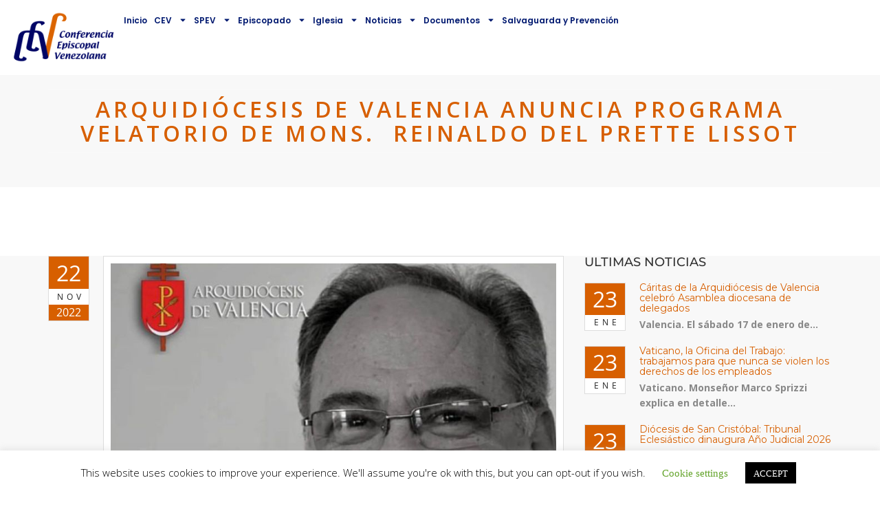

--- FILE ---
content_type: text/css
request_url: https://conferenciaepiscopalvenezolana.com/wp-content/themes/blessing/style.css?ver=6.9
body_size: 11278
content:
/*
Theme Name: Blessing
Theme URI: http://wpdemo.oceanthemes.net/blessing
Author: OceanThemes
Author URI: http://oceanthemes.net/
Description: Blessing is responsive website template for church build with Visual Composer Page Buider. Blessing is responsive with almost all devices screen size supported. This theme equipped with awesome features like Revolution Slider, Visual Composer, touch & swipe carousel, countdown timer and much more features.
Version: 1.5.6
License: GNU General Public License v2 or later
License URI: http://www.gnu.org/licenses/gpl-2.0.html
Text Domain: blessing
Tags: one-column, two-columns, right-sidebar, flexible-header, accessibility-ready, custom-colors, custom-header, custom-menu, custom-logo, featured-images, footer-widgets, post-formats, sticky-post, theme-options, threaded-comments, translation-ready

This theme, like WordPress, is licensed under the GPL.
Use it to make something cool, have fun, and share what you've learned with others.
*/

/*------------------------------ 
BODY
------------------------------ */
body{
	font-family:"Open Sans", Arial, Helvetica, sans-serif;
	font-size:13px;
	line-height:1.7em;
	margin:0;
	padding:0;
	color:#888;
	background:#fff;
	text-shadow:none;
}

.comment-form-cookies-consent{
display:flex!important;
}

#wrapper{
	overflow:hidden;
}
/*------------------------------ 
HEADER
------------------------------ */
header{
	position:absolute;
	width:100%;
	z-index:100;
}
header.cbp-af-header {
	-webkit-transition : all 0.6s ease 0s;
	-moz-transition : all 0.6s ease 0s;
	-o-transition : all 0.6s ease 0s;
	transition : all 0.6s ease 0s;	
	top:0;
	left:0;
	right:0;
	z-index:1040;
	width:100%;
	position:fixed;
	margin-left:0;
}
header.cbp-af-header.cbp-af-header-shrink {
	background:rgba(255,255,255,.95);
	-webkit-transition : all 0.6s ease 0s;
	-moz-transition : all 0.6s ease 0s;
	-o-transition : all 0.6s ease 0s;
	transition : all 0.6s ease 0s;	
	border-bottom:solid 1px #eee;
}
header .logo-2{
	display:none;
	-webkit-transition : all 0.6s ease 0s;
	-moz-transition : all 0.6s ease 0s;
	-o-transition : all 0.6s ease 0s;
	transition : all 0.6s ease 0s;	
}
header.cbp-af-header.cbp-af-header-shrink .logo-1{
	display:none;
}
header.cbp-af-header.cbp-af-header-shrink .logo-2{
	display:inline-block;
}
header .buttons{
	margin-top:35px;
	display:inline-block;
	float:right;
}
header .social{
	margin-top:40px;
	display:inline-block;
	float:right;
}
header .social a{
	color:#fff;
	font-size:18px;
	padding:0 8px 0 8px;
	-webkit-transition : all 0.5s ease-out 0s;
	-moz-transition : all 0.5s ease-out 0s;
	-o-transition :all 0.5s ease-out 0s;
	transition : all 0.5s ease-out 0s;	
}
header.cbp-af-header.cbp-af-header-shrink .social a{
	color:#333;
}
header .social a:hover{
	color:#8ec92f;
}
header .animated {
  -webkit-animation-duration: 2s;
          animation-duration: 2s;
}

/*- - - - - - - - - - - - - - - - - - - - 
	SUBHEADER
- - - - - - - - - - - - - - - - - - - - */
#subheader{
	background:url(assets/images/bg-subheader.jpg) top;
	padding:150px 0 70px 0;	
	background-size:cover;
	text-align:center;	
}
#subheader h1{
	font-family:"Open Sans", Arial, Helvetica, sans-serif;
	letter-spacing:5px;
	text-transform:uppercase;
	color:#fff;
	font-weight:400;
	font-size:32px;
	text-align:center;
	margin-bottom:20px;
    overflow: hidden;
    text-align: center;
	border-top:solid 1px rgba(255,255,255,.1);
	border-bottom:solid 1px rgba(255,255,255,.1);
	display:block;
	padding:10px;
}

/*- - - - - - - - - - - - - - - - - - - - 
	BREADCRUMB
- - - - - - - - - - - - - - - - - - - - */
.crumb{
	float:right;
	display:inline-block;
	font-size:13px;
}
.crumb .separator{padding:0 10px 0 10px;}


/*------------------------------ 
HEADING
------------------------------ */
h1,h2,h3, h4,h5,h6{ color:#333; font-family:"Montserrat";}
h3,h4,h5,h6{font-weight:lighter;}
footer h3, footerh4, footerh5, footer h6{font-weight:500; color:#fff;}
h1.h1-style{
	letter-spacing:-1px;
	font-weight:lighter;
}
h1{
	font-size:28px;
	margin:0;
	margin-bottom:20px;
	letter-spacing:-1px;
	font-weight:500;
}
h3.title{
	font-weight:600;
	padding-bottom:10px;
	margin-bottom:20px;
}
h2{
	font-size:26px;
	font-weight:500;
}
h3{
	font-size:20px;
}

h2.vc_custom_heading{
	overflow: hidden;
    text-align: center;
}
h2.vc_custom_heading:before,
h2.vc_custom_heading:after {
    background-color: #ddd;
    content: "";
    display: inline-block;
    height: 1px;
    position: relative;
    vertical-align: middle;
    width: 50%;
}
h2.vc_custom_heading:before {
    right: 0.5em;
    margin-left: -50%;
}
h2.vc_custom_heading:after {
    left: 0.5em;
    margin-right: -50%;
}

p.lead{
	font-size:16px;
	font-weight:500;
	margin-bottom:30px;
}

strong{
color:#333;
}
.slides{
margin:0;
padding:0;
}
.teaser{
	font-size:18px;
	line-height:1.7em;
}

.title-text{
	font-weight:bold;
	font-size:26px;
	text-align:center;
	margin-bottom:40px;
}

.title-text {
    overflow: hidden;
    text-align: center;
}
.title-text:before,
.title-text:after {
    border-top:solid 2px #8ec92f;
    content: "";
    display: inline-block;
    height: 4px;
    position: relative;
    vertical-align: middle;
    width: 50%;
}
.title-text:before {
    right: 0.5em;
    margin-left: -50%;
}
.title-text:after {
    left: 0.5em;
    margin-right: -50%;
}

.title-area{
	vertical-align:middle;
	display:inline-block;
	text-align:left;
}
.title-area h1{
	color:#fff;
	font-family:"Montserrat", Arial, Helvetica, sans-serif;
	font-size:40px;
	font-weight:500;
	letter-spacing:5px;
	margin:0;
}
.title-area span{
	font-size:15px;
	color:#fff;
	letter-spacing:3px;
	font-weight:300;
}
.fx .item .overlay{
	position:absolute;
	bottom:0;
	background:rgba(255,255,255,.9);
	padding:20px 30px 20px 30px;
	width:100%;
}
.hover{
	height:200px;
}

.fx .item{
	overflow:hidden !important;
}
.item .overlay{
	background:#fff;
	display:block;
	position:absolute;
}
.item .overlay .desc{
	display:block;
	height:0px;
	overflow:hidden;
}
.item .overlay h3{
    font-size:18px;
	margin:0;
	padding:0;
}
.item .overlay h3 a {color: #333;}
.item .overlay .time{
	letter-spacing:1px;
	text-transform:uppercase;
}
.bg-color {background-color: #8ec92f;}

/*------------------------------ 
/* link
/*------------------------------ */
a{
	color:#8ec92f;
	text-decoration:none;
	outline:none !important;
}
a:hover{color:#222;}
footer a:hover{color:#fff;}

/*------------------------------ 
/* logo
/*------------------------------ */
#logo{text-align:center;}
#logo .inner{
 	display:table-cell;
     vertical-align:middle;
     height:100px;
}
#logo .inner img{max-width: 100%;max-height: 100%;}

/*------------------------------ 
/* content
/*------------------------------ */
#content{
	padding:80px 0 80px 0;
	background:#f8f8f8;
}

/* columns */
.fullwidth{
	display:table;
	width:100%;
	table-layout: fixed;
	border-collapse:collapse;
	padding:0 !important;
	margin:0 !important;
	overflow:hidden;
}

.one-fourth{
	width:24.9%;
	display:table-cell;
	vertical-align:middle;
}

.one-third{
	width:33.3%;
	float:left;
}


.three-fourth{
	width:74.9%;
	height:100%;
	display:table-cell;
}

/* carousel */
.custom-carousel-1{
	padding:0 !important;
	margin:0 !important;
	background:#222;
}

.custom-carousel-1 .item{
}

.custom-carousel-1 .item img{
	width:100%;
	margin:0;
	padding:0;
	height:100%;
}


.custom-carousel-2{
}

.custom-carousel-2 .item-blog{
	padding:40px;
	background:#f5f5f5;
	border:solid 2px #f5f5f5;
}

.custom-carousel-2 .item-blog:hover{
	border:solid 2px #8ec92f;
}

.custom-carousel-2 .item-blog .date{
	background:#8ec92f;
	padding:2px 10px 2px 10px;
	color:#fff;
}

.custom-carousel-2 .item-blog.even{
	background:#f0f0f0;
	border:solid 2px #f0f0f0;
}

.custom-carousel-2 .item-blog h3{
	font-weight:bold;
	text-transform:uppercase;
	letter-spacing:1px;
	font-size:18px;
	margin:10px 0 10px 0;
	padding:0;
}

.custom-col-2{
	overflow:hidden;
	margin-bottom:30px;
}

.custom-col-2 .inner{
	background:#222;
}

.custom-col-2 img{
	width:100%;
	height:auto;
}

.custom-col-2 .overlay .desc{
	display:block;
	height:0px;
	overflow:hidden;
}

.custom-col-2 .overlay{
	position:absolute;
	display:block;
	bottom:0;
	padding:20px 30px 20px 30px;
}
.custom-col-2 .overlay h3{
	font-weight:bold;
	text-transform:uppercase;
	letter-spacing:1px;
	font-size:18px;
	margin:0;
	padding:0;
	color:#fff;
}

.custom-col-2 .overlay .by{
	letter-spacing:2px;
	text-transform:uppercase;
	color:#fff;
}

.custom-col-3{
	display:table;
	width:100%;
	padding-bottom:15px;
	margin-bottom:15px;
	border-bottom:solid 1px #eee;
}

.custom-col-3:hover{
	border-bottom:solid 1px #8ec92f;
}

.custom-col-3 .left-col,
.custom-col-3 .mid-col,
.custom-col-3 .right-col{
	display:table-cell;
	padding-right:20px;
	vertical-align:middle;
}

.custom-col-3 .left-col{width:180px;}
.custom-col-3 img{ width:100%; height:auto;}
.custom-col-3 h3{margin:0;}

.custom-col-3 .right-col{text-align:right;}

.custom-col-3 .details span{
	margin-right:5px;
}

.custom-col-3 .details strong{
	font-weight:500;
}

.custom-col-3 i{
	color:#fff;
	font-size:24px;
	padding:18px;
	width:60px;
	height:60px;
	text-align:center;
	margin-left:10px;
	background:#555;
	border-radius:3px;
	-moz-border-radius:3px;
	-webkit-border-radius:3px;	
}

.custom-col-3 i:hover{
	border-color:#8ec92f;
	background:#8ec92f;
	color:#ffffff;
}

.countdown-container h3{
	color:#fff;
	display:inline-block;
	text-transform:uppercase;
	font-weight:700;
	letter-spacing:1px;
	font-size:20px;
	padding-bottom:3px;
	margin:10px 0 3px 0;
	border-bottom:solid 2px #8ec92f;
}

.countdown-container .time{
	color:#ccc;
	display:block;
	font-family:"Montserrat";
	text-transform:uppercase;
}

.content-group-1{
	border:solid 1px #ddd;
	padding:20px;
	text-align:center;
	margin-bottom:30px;
	background:#fff;
}

.content-group-1 .date-wrap{
	text-align:center;
	border:none;
	margin:0 auto;
	display:block;
	color:#fff;
}

.content-group-1 .date-wrap .date:before{
	font-family:"FontAwesome";
	content: "\f073";
	margin-right:10px;
	color:#fff;
	display:inline-block;
	font-weight:normal;
}

.content-group-1 .date-wrap .date{
	font-size:20px;
	padding:0;
	font-weight:bold;
	background:#8ec92f;
	padding:10px;
}

.content-group-1 .date-wrap .month{
	font-size:16px;
	letter-spacing:2px;
	margin-top:10px;
}

.event-list{
	padding:40px 0 40px 0;
}

.event-list li{
	border-bottom:solid 1px #eee;
	padding-bottom:20px;
	margin-bottom:20px;
}

.event-list li:last-child{
	border-bottom:none;
	margin-bottom:0;
}

.event-list h3{
	margin:0;
}

.event-list span.time:before{
	font-family:"FontAwesome";
	content: "\f017";
	margin-right:10px;
	color:#8ec92f;
}
.event-item{
	margin-bottom:30px;
}
.event-item .inner{
	display:table;
	background:#fff;
	text-align:center;
}
.event-item:hover .right-col{
	background:#111;
}
.event-item .desc{
	padding:10px 25px 25px 25px;
	background:#f2f2f2;
	display:block;
	border-bottom:solid 2px #eee;
}
.event-item .desc h3{
	margin-bottom:10px;
}
.event-item .inner img{width:100%;height: auto;}
.event-item .left-col, .event-item .right-col{
	display:table-cell;
	vertical-align:middle;
}
.event-item .left-col{
	width:60%;
}
.event-item .right-col{
	width:40%;
	padding:20px;
	color:#fff;
	background:#8ec92f;
}
.event-item .right-col .date{
	font-size:72px;
	font-weight:800;
	display:block;
	line-height:72px;
}
.event-item .right-col .month{
	margin-top:10px;
	font-size:32px;
	display:block;
	letter-spacing:5px;
	text-transform: uppercase;
}
.event-item .right-col .time{
	margin-top:30px;
	display:block;
}
.event-single h1{
	margin-bottom:30px;
}
.event-details{
	background:#eee;
	border-bottom:solid 2px #ddd;
	padding:30px;
	padding-top:10px;
}
.event-details ul, .event-details li{
	list-style:none;
	padding:0;
	margin:0;
}
.event-details li{
	border-bottom:solid 1px #ddd;
	padding-bottom:5px;
	margin-bottom:5px;
}
.event-details i{
	margin-right:20px;
	text-align:center;
}
.event-map iframe{
	border:none;
	margin-top:20px;
	width:100%;
	height:300px;
	padding:10px;
	background:#fff;
	border:solid 1px #ddd;
}

#contact-form-wrapper {
    background: #f2f2f2;
    padding: 40px 60px 40px 60px;
}
#contact-form-wrapper input[type="text"], 
#contact-form-wrapper input[type="email"], 
#contact-form-wrapper textarea {
    background: none;
    border: none;
    border-bottom: solid 1px #ccc;
    padding: 10px 0 10px 0;
    border-radius: 0;
    -moz-border-radius: 0;
    -webkit-border-radius: 0;
    box-shadow: none;
    -moz-box-shadow: none;
    -webkit-box-shadow: none;
}

/*------------------------------ 
/* button
/*------------------------------ */
.btn{
	padding:3px 20px 3px 20px;
}

.btn-custom{
	background:#8ec92f;
	color:#fff;
}

.btn-custom-2{
	background:#57647e;
	color:#fff;
}

a.btn:hover{
	background:#ddd;
	color:#333 !important;
}

.btn-big{
	padding:10px 30px 10px 30px;
}
.btn-border {
	color:#333;
	border:solid 2px #333;
}
.btn-border.white {
	color:#fff;
	border:solid 2px #fff;
}
.btn-custom:hover{
	color:#fff;
}

a.btn-icon{
	display:block;
	color:#333;
	font-size:16px;
	padding:15px 20px 15px 20px;
	margin-bottom:10px;
	border:solid 2px #ddd;
	font-family:"Montserrat";
	text-decoration:none;
	border-radius:5px;
}

a.btn-icon i{
	font-size:18px;
	margin-right:10px;
}

a.btn-icon:hover{
	background:#8ec92f;
	border-color:#8ec92f;
	color:#fff;
}

.no-margin{
	margin:0 !important;
	padding:0 !important;
}
#courses-carousel .course-item{
	margin:0 5px 0 5px;
}

.col-md-3.course-item{
	margin-bottom:30px;
}

#courses-carousel .course-item:hover{
	cursor:e-resize;
}

.course-item, .instructor .inner {
}

.course-item .price{
	font-weight:600;
	font-size:14px;
	display:inline-block;
	position:absolute;
	color:#fff;
	padding:2px 10px 2px 10px;
	background:#2fb2b6;
	margin:20px 0 0 20px;
}

.course-item .price.free{
	background:#e68740;
}

.course-item .pic img{
	width:100%;
	height:auto;
}

.course-item .info{
	background:#fff;
	padding:20px;
}

.course-item .info h4{
	font-size:14px;
	font-weight:700;
	margin:0;
}

.course-item .info .by{
	display:block;
	margin-bottom:10px;
}

.course-item .star{
	float:left;
}

.course-item .user{
	float:right;
}

.course-item .user:before{
	content: "\f007";
	font-family:"FontAwesome";
	padding-right:10px;
}

.course-att{
	font-weight:bold;
}

.course-att span.title{
	display:inline-block;
	width:100px;
	font-weight:normal;
}

.course-att .star{display:inline-block;}

.course-att .text{
	margin-bottom:10px;
}

.lessons-list {
    list-style: none;
    margin: 0;
	padding:0;
    background: #fff;
    border-radius: 3px;
	-moz-radius: 3px;
	-webkit-border-radius: 3px;
    font-size: 15px;
    border: solid 1px #ccc;
}

    .lessons-list li {
        padding: 15px 20px 15px 20px;
        border-bottom: solid 1px #ddd;
    }

    .lessons-list .media {
        float: right;
        display: inline-block;
        width: 150px;
        margin-top: -5px;
    }

        .lessons-list .media a {
            display: inline-block;
            width: 32px;
            height: 32px;
            float: left;
            margin-left: 15px;
            color: #fff;
            background: #8ec92f;
            text-align: center;
            padding: 5px;
            font-size: 16px;
			border-radius: 5px;
			-moz-radius: 5px;
			-webkit-border-radius: 5px;
 			
        }

            .lessons-list .media a.icon-quiz:before {
				font-family:"FontAwesome";
                content: "\f15c";
            }

            .lessons-list .media a.icon-video:before {
				font-family:"FontAwesome";
                content: "\f01d";
            }

            .lessons-list .media a.icon-audio:before {
				font-family:"FontAwesome";
                content: "\f001";
            }



/*------------------------------ 
pricing table
------------------------------ */

.pricing{
	text-align:center;
}

.pricing .title-row{
	font-size:24px;
	font-weight:bold;
	padding:20px;
	color:#fff;
	background:#3f485d;
}

.pricing .content{
	padding:20px;
	padding-bottom:30px;
	color:#fff;
	background:#555e72;
}

.pricing .price-row{
	font-size:64px;
	font-weight:300;
	padding:20px 0 35px 0;
	letter-spacing:-5px;
}

.pricing .features-row ul{
	list-style:none;
	margin:0;
	padding:0;
	margin-bottom:20px;
}

.pricing .features-row ul li{
	line-height:2em;
}

/*------------------------------ 
section and parallax background settings
------------------------------ */

section{
	overflow:hidden;
	padding:60px 0 60px 0;
	background:#fff;
}

.bg-fixed{
	background-attachment: fixed;
	background-position: top center;
    background-size: cover;
}

section.popular-course{
	background:#f2f2f2;
}

.section-title{
	text-align:center;
}

#page-events, #page-blog{
	background:#8ec92f;
}

.no-padding{
	padding:0 !important;
}
.no-padding-top{
	padding-top:0 !important;
}
.no-padding-bottom{
	padding-bottom:0 !important;
}
.owl-theme .owl-controls .owl-page span{
	background:#aaa !important;
}

#section-testimonial .owl-theme .owl-controls .owl-page span{
	background:#fff !important;
}
	
h3{
	font-weight:500;
	margin-bottom:20px;
}
h3 a{
	font-family: "Montserrat";
	color: #333;
}

/*------------------------------ 
instructor
------------------------------ */
.instructor-list{
	margin:0;
	padding:0;
	list-style:none;
}
.instructor{
	margin-bottom:20px;
}

.instructor .inner{
	padding:20px;
	background:#fff;
}

.instructor .img-chef{
	width:80px;
	height:auto;
	position:absolute;
}

.instructor .social img{
	width:24px;
	height:auto;
}

.instructor .text{
	padding-left:100px;
}


/*------------------------------ 
MAINMENU
------------------------------ */
#mainmenu-container{
	font-family:"Montserrat";
	text-align:center;
	height:60px;
	margin-top:20px;
	display:inline-block;
}

#mainmenu {
	font-size:12px;
	display:inline-block;
	text-align:left;
	text-transform:uppercase;
	letter-spacing:1px;
}

#mainmenu a{
	-o-transition:.5s;
	-ms-transition:.5s;
	-moz-transition:.5s;
	-webkit-transition:.5s;
	transition:.5s;
	outline:none;
}

#mainmenu ul {
	float:right;
	margin:0px 0px;
	padding:0px 0px;	
	padding-top:23px;
}

#mainmenu li {
	margin:0px 0px;
	padding:0px 0px;
	float:left;
	display:inline;
	list-style:none;
	position:relative;
}
#mainmenu a {
	display:block;
	padding:20px 14px 17px 14px;
	text-decoration:none;
	color:#fff;
}

ul#mainmenu > li:last-child > a{
	padding-right: 0px;
}

header.cbp-af-header.cbp-af-header-shrink #mainmenu > li > a, 
#mainmenu > li > a {
	color:#555;
}

#mainmenu a:hover{
	color:#fff;
}
#mainmenu > li > a:hover {
	color:#8ec92f;
}
#mainmenu li li, #mainmenu li li:last-child {
	font-size:14px;
	border-left:none;
	border-right:none;
}
#mainmenu li li a{
	padding:10px 15px 10px 15px;
	color:#fff;
	background:#8ec92f;
	border-top:none;
	text-transform:none;
	letter-spacing:normal;
}
#mainmenu li li a:hover, #mainmenu li li.current-menu-item > a {
	border-top:none;
	color:#fff;
	background:#57647e;
}
#mainmenu li ul {
	width:220px;
	position:absolute;
	top:89%;
	left:0px;
	z-index:10;
	display:none;
}
#mainmenu li li {
	display:block;
	float:none;
}
#mainmenu li:hover > ul {
	display:block;
}
#mainmenu li ul ul {
	left:100%;
	top:0px;
	padding-top: 0px;
}

#mainmenu > li.current-menu-ancestor > a{color:#8ec92f;}

/* --------------- menu btn --------------- */
#menu-btn {
	position:relative;
	z-index:1000;
	display:none;
	float:right;
	margin-top:12px;
	width:36px;
	height:36px;
	background:#303030;
	padding:6px;
	text-align:center;
	cursor:pointer;
	border-radius:2px;
	-moz-border-radius:2px;
	-webkit-border-radius:2px
}

#menu-btn:before {
	font-family:FontAwesome;
	content:"\f0c9";
	font-size:24px;
	color:#fff
}
#menu-btn.active:before {
	content:"\f00d";
}

.logged-in.admin-bar header.cbp-af-header{
	top: 32px;
}

.tribe-events-event-image .wp-post-image {width: 100%;}

header.de_header_2.cbp-af-header-shrink .info {
	display: none;
}
.header-contact-info {text-align: left;}
header .info{        
    color:#fff;
    text-align:right;
    padding:10px 0 10px 0;
    width:100%;
    z-index:100;
    border-bottom:solid 1px rgba(255,255,255,.2);
    -webkit-transition : all 0.3s ease-out;
    -moz-transition : all 0.3s ease-out;
    -o-transition :all 0.3s ease-out;
    transition : all 0.3s ease-out;
}    
header .info ul.info-list {
    margin: 0;
    padding: 0;
    text-align: left;
}   
header .info ul.info-list li {
    display: inline-block;
    margin-right: 25px;
    font-size: 12px;
    letter-spacing: 1px;
}
header .info ul.info-list li i {
    color: #8ec92f;
    display: inline-block;
    float: none;
    font-size: 14px;
    margin-bottom: 0;
    margin-right: 8px;
}
header .info ul.info-list li span,header .info ul.info-list li strong {
    font-weight: bold;
    color: #fff;
}
header.de_header_2 .social {
	margin: 0px;
}
header.de_header_2 .social{
	display: inline-block;
}

/*------------------------------ 
/* footer
/*------------------------------ */
footer.site-footer{
	background:#111111;
	color:#ccc;
	padding:0px;
	margin: 0px;
}

/* main Footer */
footer.site-footer .main-footer{
	padding: 80px 0px 10px 0px; 
}
footer.site-footer .main-footer .widget{
	margin-bottom: 30px;
}
footer.site-footer .main-footer .widget h3 {
	font-size: 20px;
    text-transform: none;
    font-weight: 500;
    margin-top: 0px;
	margin-bottom: 20px;
}
footer.site-footer .main-footer .widget ul{
	margin:0;
	padding:0;
	list-style: none;
}
footer.site-footer .main-footer .widget ul li{
	padding: 0 0 10px 0;
    margin: 0;
    margin-bottom: 10px;
    background: none;
    border-bottom-color: #222;
    border-bottom: solid 1px #222;
}
footer.site-footer .main-footer .widget ul li a{
	color:#ccc;
}
footer.site-footer .main-footer .widget ul li a abbr[title] {
    border-bottom: 0 dotted #999;
}
footer.site-footer .main-footer .widget ol, footer.site-footer .main-footer .widget ul{padding-left: 0px;}
footer.site-footer .main-footer .widget ol li, footer.site-footer .main-footer .widget ul li{padding-left: 0px !important;}

/* Sub Footer */
footer.site-footer .sub-footer{	
	background:#0b0b0b;
	padding:40px 0px 40px 0px;	
}
footer.site-footer .sub-footer nav ul{
	list-style: none;
	margin: 0px;
	padding: 0px;
	text-align: right;
}
footer.site-footer .sub-footer nav ul li {
	display: inline-block;
	margin: 0 10px 0 0;
}
footer.site-footer .sub-footer nav ul li:last-child{
	margin-right: 0px;
}
footer.site-footer .sub-footer nav ul li a {
	color: #ccc;	
}

/* Sub Footer Social */
.sub-footer .social{
	text-align: right;
}
.sub-footer .social a{
	display:inline-block;
	color:#fff;
	font-size:18px;
	padding:0 8px 0 8px;
	-webkit-transition : all 0.5s ease-out 0s;
	-moz-transition : all 0.5s ease-out 0s;
	-o-transition :all 0.5s ease-out 0s;
	transition : all 0.5s ease-out 0s;	
}
.sub-footer .social a:hover{
	color:#8ec92f;
}

/* Back To Top*/
#back-to-top {
    background: #f5f5f5;
    border: 0 none;
    border-radius: 2px;
    bottom: 40px;
    cursor: pointer;
    height: 32px;
    line-height: 30px;
    opacity: 0;
    outline: medium none;
    position: fixed;
    right: 40px;
    text-align: center;
    text-decoration: none;
    transition: opacity 0.2s ease-out 0s;
    width: 32px;
    z-index: 1000;
}
#back-to-top:hover {
    background: #000 none repeat scroll 0 0;
}
#back-to-top.show {
    opacity: 1;
}
#back-to-top:before {
    color: #222;
    content: "\f106";
    font-family: "FontAwesome";
    font-size: 22px;
    margin: 5px;
    position: relative;
}
#back-to-top:hover:before {
    color: #fff;
}

/*------------------------------ 
Countdown Timer
------------------------------ */
.countdown {
    padding: 0;
    margin-bottom: 10px;
    text-align: center;
    list-style: none;
}
.countdown li {
    display: inline-block;    
    text-align: center;          
	font-size: 12px;
	color:#fff;
	text-transform:uppercase;
	padding: 5px 5px;
    margin-right: 15px;
    border-radius: 5px;
}
.countdown li span {
    font-size: 60px;
    color:#8ec92f;
    height: 108px;
    line-height: 1.0;
    position: relative;
    font-family: 'Montserrat', Arial, sans-serif;
}
.countdown li p {
    font-family: 'Montserrat', Arial, sans-serif;
    display: block;
	width:70px;
	margin:0 auto;
	margin-top:5px;
	background:#333333;
}

/*------------------------------ 
widget
------------------------------ */
#sidebar .widget{margin-bottom:40px; border-bottom:solid 1px #ccc; padding-bottom:40px;}
#sidebar .widget h3{ margin:0; padding-bottom:10px; text-transform:uppercase; font-size:18px;}
#sidebar .widget ul{list-style:none; margin:0; padding:0;}
#sidebar .widget ul li {line-height: 22px;margin-bottom: 5px;}
#sidebar .widget_category li { margin-bottom:5px; padding:5px 0 5px 0;}
#sidebar .widget_category li i{margin-right:10px;}
#sidebar .widget_recent_post li { padding-left:20px; border-bottom:solid 1px #4b1701; padding-bottom:7px; margin-bottom:5px;}
#sidebar .widget_recent_post li a{color:#555;}
#sidebar .widget .comments li { padding-left:20px; border-bottom:solid 1px #4b1701; padding-bottom:7px; margin-bottom:5px;}
#sidebar .wp-tag-cloud li{display:inline-block; margin-right:5px; margin-bottom:14px;}
#sidebar .wp-tag-cloud li a{ text-decoration:none;text-shadow:none; margin-bottom:5px; padding:5px 10px 5px 10px; background:#8ec92f; color:#fff}
#sidebar .wp-tag-cloud li a:hover{background:#fff; color:#333; }
#sidebar .widget iframe{margin-bottom:20px; border:solid 1px #ddd;max-width: 100%;}

/*------------------------------ 
map
------------------------------ */
.map{margin-top:40px;}
.map iframe{width:100%; height:320px; border:solid 1px #ccc; padding:2px; background:#fff;}
#map-container iframe{width:100%; height:360px; margin-bottom:-6px;}
#map {width: 100%;height: 320px;}

/*------------------------------ 
blockquote
------------------------------ */
blockquote {
	background: #fff;
	margin: 1.5em 10px;
	font-family:'Merriweather',Georgia, "Times New Roman", Times, serif;
	font-style:italic;
}
blockquote:before {
	display:block;
	text-align:center;
	color:#8ec92f;
	font-family:Georgia, "Times New Roman", Times, serif;
	content: open-quote;
	font-size: 4em;
	line-height: 0.1em;
	vertical-align: -0.4em;
	content: "\201C";
}
blockquote p {
	display inline;
}
blockquote span{
	font-family:"Open Sans", Arial;
	display:block;
}

.testi-carousel blockquote{
	font-size:26px;
	color:#fff;
	background:none;
	border:none;
	line-height: 1.2em;
	margin-top:60px;
}
.testi-carousel img {
    max-width: 100%;
    width: auto !important;
    display: inline-block !important;
}
.testi-carousel.owl-theme .owl-controls .owl-page span {
    background: #fff !important;
}
.text-dark .testi-carousel blockquote, .text-dark .testi-slider .testi-by{
	color:#333;
}
.text-dark .testi-carousel.owl-theme .owl-controls .owl-page span {
    background: #333 !important;
}
.call-to-action h2{
	margin:0;
	padding:0;
}
.testimonial { margin: 0; background: #B7EDFF; padding: 20px 50px; position: relative; font-family: Georgia, serif; color: #666; border-radius: 5px; font-style: italic; text-shadow: 0 1px 0 #ECFBFF; background-image: linear-gradient(#f2f2f2, #dddddd);font-size:16px; border:none;} 
.testimonial:before, .testimonial:after { content: "\201C"; position: absolute; font-size: 80px; line-height: 1; color: #999; font-style: normal; } 
.testimonial:before { top: 0; left: 10px; } 
.testimonial:after { content: "\201D"; right: 10px; bottom: -0.5em; } 
.arrow-down { width: 0; height: 0; border-left: 15px solid transparent; border-right: 15px solid transparent; border-top: 15px solid #dddddd; margin: 0 0 0 25px; } 
.testimonial-author { margin: 0 0 0 25px; font-family: Arial, Helvetica, sans-serif; color: #999; text-align:left; } 
.testimonial-author span { font-size: 12px; color: #666;}

/* blog list */
.blog-post {list-style: none;padding: 0px;margin: 0px;}
.blog-grid article {width:48%; float:left; padding:20px; background:#fff; margin:0 10px 10px 0; border:solid 1px #f2f2f2;position: relative;}
.blog-list article {width: 100%; margin:0 0px 40px 0; padding:20px; background:#fff; border:solid 1px #f2f2f2;position: relative;}
.blog-post article:hover{background:#eee; border-color:#8ec92f;}
.blog-post.no-hover article:hover{background:#fff; border-color:#fff;}
.blog-post .info{position:absolute; width:60px;top: 20px;left: 20px;z-index: 999;}
.blog-post h3{ font-size:20px; margin:0; margin-bottom:10px;}
.blog-post h3 a {color: #333;}
.blog-post .date-box{ border:none; }
.blog-post .date{ text-shadow:none;text-shadow:none; text-align:center; padding:10px 0 10px 0;}
.blog-post .date h4{font-size:40px; margin-bottom:20px;}
.blog-post .date span{letter-spacing:8px; padding-left:5px;}
.blog-post .preview{line-height:1.6em;}
.blog-post .meta-info{ text-align:center; background:#fff; margin:10px 0 0 0; font-size:11px; padding:5px; border:solid 1px #eee;}
.blog-post .meta-info span{ padding:0 8px 0 8px; color:#ccc;}
.blog-post.blog-list .meta-info{text-align: left;}
.blog-post .preview img{width:100%; margin-bottom:20px; background:#fff;height: auto;}
.blog-post .callbacks_container{margin-bottom:-35px;} 

/* blog list */
.blog-read {margin-bottom:40px;padding-bottom: 40px;position: relative;}
.blog-read h3{margin:0; margin-bottom:10px;}
.blog-read .info {position: absolute;top: 0px;left: 0px;}
.blog-read .date{ text-shadow:none;text-shadow:none; text-align:center; padding:10px 0 10px 0;}
.blog-read .date h4{font-size:40px; margin-bottom:20px;}
.blog-read .date span{letter-spacing:8px; padding-left:5px;}
.blog-read .preview{margin-left:80px; line-height:1.6em;}
.blog-read .meta-info{ background:#fff; margin:10px 0 0 80px; font-size:11px; padding:10px 20px 10px 20px; border:solid 1px #ddd;}
.blog-read .meta-info span{ padding:0 10px 0 10px; color:#ccc;}
.blog-read .preview img{width:100%; margin-bottom:20px; background:#fff; padding:10px; border:solid 1px #ddd;}
.blog-read .callbacks_container{margin-bottom:-35px;}
abbr[title] {border-bottom: 0px dotted #999;}
.post-video iframe{max-width: 100%;}

/* blog comment */
#blog-comment { margin-left:80px;}
#blog-comment ol, #blog-comment ul{list-style: none;padding: 0px;margin: 0px;}
#blog-comment h5{margin-bottom:10px;}
#blog-comment li{min-height:70px; font-size:14px; line-height:1.6em; border-top: solid 1px #eee; padding-top: 10px; margin-top: 20px;position: relative;}
#blog-comment .comment-list > li:first-child{border-top: solid 0px #eee;}
#blog-comment li > .avatar{position:absolute;top: 15px; left: 0px;}
#blog-comment li .avatar img{width:60px; height:60px;}
#blog-comment .comment{ margin-left:85px; }
#blog-comment li li{ margin-left:55px; padding-bottom:0px; margin-top:20px; padding-top:10px; border-top: solid 1px #eee; border-bottom:none;}
.comment-info {margin-left:85px; margin-bottom:5px;}
.comment-info .c_name{ display:block; font-weight:700; }
.comment-info .c_reply{padding-left:20px; margin-left:20px; border-left:solid 1px #ddd; font-size:12px;}
.comment-info .c_date{font-size:12px;}
#blog-comment .comment-list {margin-bottom: 20px;padding-bottom: 10px;border-bottom: solid 1px #eee;}
#blog-comment .comment-list .children {margin: 0px;padding-left: 80px;}

/* comment form */
#commentform label{ display:block;}
#commentform input{margin-right: 10px; margin-bottom:20px;}
#commentform input:focus{border:solid 1px #999; background:#fff;}
#commentform textarea{width:100%; padding:5px; height:150px; margin-bottom:20px;}
#commentform textarea:focus{border:solid 1px #999; background:#fff;}
#commentform input.btn{ width:auto;}

/*------------------------------ 
/* BLOG LIST
/*------------------------------ */
.bloglist-small {
	list-style: none;
	margin: 0;
	padding: 0;
}
.bloglist-small li {
	padding-bottom: 10px;
	margin-bottom: 10px;
}
.bloglist-small li h5 {
	margin-bottom: 5px;
}
.bloglist-small li .txt {
	padding-left: 80px;
}
.bloglist-small li .txt.no-padd {
	padding-left: 0px;
}
.bloglist-small li .read {
	display: block;
	margin-bottom: 5px;
}
.bloglist-small li .info {
	display: block;
	margin: 0;
	font-size: 11px;
	color: #aaa;
}
.bloglist-small img {
	position: absolute;
}
.date-box {
	background:#8ec92f;
	border:solid 1px #ddd;
	text-align: center;
	color:#fff;
	width: 60px;
}
.date-box .day {
	display: block;
	font-size: 32px;
	padding: 12px 0 12px 0;
	font-weight:500;
}
.date-box .month {
	font-size:12px;
	display: block;
	letter-spacing:5px;
	padding-left:5px;
	background:#fff;
	color:#222;
	text-transform: uppercase;
}
.widget_recent_entries .date-box {position: absolute;}
/* ------------------------------ 
gallery
/* ------------------------------ */
.blog-carousel{
	list-style:none;
	margin:0;
	padding:0;
}
.blog-carousel h4{
	line-height:1.5em;
	font-weight:bold;
	font-size:16px;
	margin-bottom:5px;
}
.blog-carousel img{
	margin-bottom:20px;
}
.blog-carousel .date-post{
	display:block;
	margin-bottom:15px;
	font-size:12px;
	font-family:Arial, Helvetica, sans-serif;
}
#gallery .item{
	text-align:center;
	margin-bottom:30px;
	font-size:12px;
}
#gallery .item h4{
	font-size:16px;
	margin-bottom:0;
}
#gallery-fullwidth .gallery-item{
	width:16.65%;
	float:left;
}
#gallery-fullwidth .gallery-item img{
	width:100%;
}
#gallery-isotope .item{
	background:#333;
	margin:0 10px 10px 0;
	overflow:hidden;
}
#gallery-isotope img{
	width:100%;
	height:auto;
}

/* ------------------------------ 
jquery isotope
/* ------------------------------ */
#blog-grid .post {
	-moz-box-sizing: border-box;
	-webkit-box-sizing: border-box;
	box-sizing: border-box;
	overflow:hidden;
	-webkit-transform: translate3d(1px,0,0);
	transform: translate3d(1px,0,0);
}
.isotope-item {
    z-index: 2;
}
.isotope-hidden.isotope-item {
    pointer-events: none;
    z-index: 1;
}
.isotope, .isotope .isotope-item {
    -webkit-transition-duration: 0.6s;
       -moz-transition-duration: 0.6s;
            transition-duration: 0.6s;
}
.isotope {
    -webkit-transition-property: height, width;
       -moz-transition-property: height, width;
            transition-property: height, width;
}
.isotope .isotope-item {
    -webkit-transition-property: -webkit-transform, opacity;
       -moz-transition-property:    -moz-transform, opacity;
        -ms-transition-property:     -ms-transform, opacity;
         -o-transition-property:         top, left, opacity;
            transition-property:         transform, opacity;
}

/*------------------------------ 
hr
------------------------------ */
.divider{
	clear:both;
	height:60px;
}

.divider-single{
	clear:both;
	height:30px;
}

.divider-double{
	clear:both;
	height:60px;
}

.divider-line{
	clear:both;
	border-bottom:solid 1px #ddd;
	margin-top:30px;
	margin-bottom:30px;
}

/*------------------------------ 
address
------------------------------ */
address span{
	display:block;
	margin-bottom:5px;
}
address span strong{
	display:inline-block;
	width:60px;
}

/*------------------------------ 
title
------------------------------ */
.text-title{
	margin-bottom:40px;
	text-align:center;
}
.text-title h2{
	font-family:'Open Sans';
	color:#8ec92f;
	font-size:16px;
	padding:5px 0 5px 0;
	letter-spacing:6px;
	text-transform:uppercase;
	border-top:solid 1px #ddd;
	border-bottom:solid 1px #ddd;
}

/*------------------------------ 
/* FEATURED BOX
/*------------------------------ */
.f_box{
	width:49.9%;
	float:left;
	background:#8ec92f;
}
.f_box .text{
	float:left;
	position:absolute;
	color:#fff;
	font-size:20px;
	font-weight:600;
	text-align:center;
}
.f_box.f_right .text{
	float:right;
}
.f_box.f_right .pic{
	float:left;
}
.f_box.f_left .pic{
	float:right;
}
.f_box span{
	display:block;
	font-size:12px;
	text-transform:uppercase;
	font-weight:normal;
	margin-top:10px;
}
.f_box .border{
	width:30px;
	height:2px;
	background:#fff;
	margin:0 auto;
	margin-top:5px;
	margin-bottom:5px;
}
.f_box.even{
	background:#dba646;
}
.featured-box{
	padding:20px;
	border-radius:5px;
	-moz-border-radius:5px;
	-webkit-border-radius:5px;
	border:solid 1px #ddd;
}

.featured-box h3{
	margin-bottom:10px;
}

.featured-box i{
	color:#888;
	position:absolute;
}

.featured-box .text{
	padding-left:70px;
}

.featured-box-pic img{
	margin:0 0 20px 0;
}
.featured-box-pic .inner{
}
.featured-box-pic .inner h4{
	margin-top:0;
	font-size:22px;
}
.featured-box-pic .text{
	margin-bottom:20px;
}
.featured-box-pic .btn-custom{
	background:#8ec92f;
	color:#fff;
	padding:5px 20px 5px 20px;
}


.feature{
	text-align:center;
}

.feature h4{
}

.feature i{
	display:inline-block;
	margin-bottom:20px;
	float:none;
	border-radius:10px;
	text-align:center;
}

.feature .border{
	border:solid 1px #ddd;
	background:#fff;
	padding:30px;
}

.dark .feature{
	color:#fff;
}

.dark .feature h4{
	color:#fff;
}

.dark .feature i{
	color:#ccc;
}


/*------------------------------ 
event
------------------------------ */
.event-list{
	list-style:none;
	margin:0;
	padding:0;
}

.event-list li .inner{
	background:#4e3927;
}

.event-list .pic{
	width:40%;
	float:left;
	background:#fff;
}

.event-list .pic img{
	width:100%;
}


.event-list .text{
	width:60%;
	padding:0 10px 0 10px;
	float:left;
	text-align:center;
	font-size:16px;
	color:#fff;
}

.event-list .date{
	position:absolute;
	color:#fff;
	background:#84562f;
	font-weight:bold;
	text-align:center;
	width:60px;
	z-index:100;
}

.event-list .date .day{
	font-size:36px;
	padding:12px 0 12px 0;
}

.event-list .date .month{
	font-size:14px;
	padding:1px 0 1px 0;
	background:#8ec92f;
}

/* testi slider */
.testi-slider .slides li{
	margin-bottom:30px;
}

.testi-slider .testi-by{
	text-align:center;
	display:block;
	margin-bottom:30px;
	color:#fff;
}

.testi-slider .flex-control-nav{
	margin-left:-30px;
}
.testi-slider .flex-control-paging li a{
	width:60px;
	height:5px;
	background:#f4ebd8;
}
.testi-slider .flex-control-paging li a.flex-active{
	background:#8ec92f;
}


/*------------------------------ 
TAB
------------------------------ */
.lt_tab .lt_nav {
	overflow: hidden;
	padding-left: 0;
	margin: 0;
	padding: 0;
	font-weight:bold;
}

.lt_tab .lt_nav li {
	float: left;
	list-style: none;
	background: #EEE;
	margin-right: 5px;
}

.lt_tab .lt_nav li span {
	padding: 8px 16px 8px 16px;
	border-top: 1px solid #ddd;
	border-bottom: 1px solid #ddd;
	border-left: 1px solid #ddd;
	border-right: 1px solid #ddd;
	display: block;
	background: #f5f5f5;
	text-decoration: none;
	color: #646464;
	font-size: 13px;
	cursor: pointer;
}

.lt_tab .lt_nav li:first-child span {
	border-left: 1px solid #ddd;
}

.lt_tab .lt_tab_content {
	border: 1px solid #ddd;
	padding: 15px 20px 20px 20px;
	margin-top: -1px;
	color:#555;
	background: #fff;
}

.lt_tab .lt_nav li span.active {
	background: #FFF;
	border-bottom: 1px solid #fff;
	color: #222;
	margin-bottom: -3px;
}

.accordion-toggle,.accordion-inner{
	background:#fff;
	color:#555;
}
.accordion-inner{
	background:#fff;
	color:#555;
}

.hover {
	font-size: 12px;
	display: block;
	width: 100%;
	height: 100px;
	background: #fff;
	position: absolute;
	overflow: hidden;
	line-height: 1.5em;
	text-align: center;
}

.hover .btn-view-details {
	display:inline-block;
	font-size:14px;
	color:#8ec92f;
	padding:10px 20px 10px 20px;
	text-decoration:none;
	margin:0 auto;
	border:solid 1px #8ec92f;
}

.info-box{
	font-size:14px;
	position:absolute;
	z-index:100;
	display:inline-block;
	text-decoration:none;
	margin-top:4px;
}

.info-box:hover{
	color:#fff;
	background:#8ec92f;
	text-decoration:none;
}

.info-box .book{
	color:#fff;
	background:#e08e79;
	padding:5px 15px 5px 15px;
}

.info-box .price{
	color:#fff;
	background:#8ec92f;
	padding:5px 15px 5px 15px;
}

.btn-book span{
	font-size:16px;
	margin-left:15px;
	padding-left:15px;
	border-left:solid 1px #fff;
}

.pull-left{
	margin:0 20px 0 0;
}

.social-icons img{
	width:24px;
	height:auto;
	margin-right:5px;
}

.social-icons .fa{
	font-size:32px;
	margin:0 10px 0 10px;
}


/* overide */
.form-control{border-radius:2px;-moz-border-radius:2px; -webkit-border-radius:2px;}
.col-md-3{ margin-left:-1px;}
.pagination li a{color:#8ec92f;}
.pagination li.active a, .pagination li.active a:hover, .pagination li span.current, .pagination li span.current:hover{background:#8ec92f; border:solid 1px #8ec92f;color: #fff;}


/* misc */

/* animate */
a,
a:hover,
.custom-col-3 i,
.custom-col-3 i:hover,
.custom-carousel-2 .item-blog,
.custom-carousel-2 .item-blog:hover,
.custom-col-3,
.custom-col-3:hover,
.blog-post article,
.blog-post article:hover,
.event-item .right-col,
.event-item:hover .right-col,
#mainmenu li,
#mainmenu li:hover,
#menu-btn,
#menu-btn:hover
{
	-o-transition: .5s;
	-ms-transition: .5s;
	-moz-transition: .5s;
	-webkit-transition: .5s;
	transition: .5s;
}

.custom-carousel-1,
.custom-carousel-2,
#testi-carousel{
	cursor: move;
	cursor: -webkit-grab; 
	cursor: -moz-grab;
	float: left;
}

#calendar .fc-view{
	background:#fff;
}

.img-full{
	width:100%;
	height:auto;
}

.img-event{
	margin-bottom:30px;
}

.mt10{margin-top:10px;} .mt20{margin-top:20px;} .mt30{margin-top:30px;} .mt10{margin-top:40px;} .mt10{margin-top:40px;} .mt50{margin-top:50px;}

.st-btn{	
	color:#fff;
	font-family:"Montserrat";	
	background:#8ec92f;
	padding:12px 25px 12px 25px;
	border-radius:3px;
	-moz-border-radius:3px;
	-webkit-border-radius:3px;
	display:inline-block;
}
.st-btn:hover{
	text-decoration:none;
	color:#fff;
	background:#454545;
}

.btn-dark{
	border:solid 2px #111;
	color:#111;
	border-radius:3px;
	padding:10px 40px 10px 40px;
	background-color: transparent;
	margin-bottom: 0;
    font-size: 14px;
    font-weight: normal;
    line-height: 1.42857143;
    text-align: center;
    white-space: nowrap;
    vertical-align: middle;
    cursor: pointer;
    display:inline-block;
}
.btn-light{	
	border:solid 2px #fff;
	color:#fff;
	border-radius:3px;
	padding:10px 40px 10px 40px;
	background-color: transparent;
	margin-bottom: 0;
    font-size: 14px;
    font-weight: normal;
    line-height: 1.42857143;
    text-align: center;
    white-space: nowrap;
    vertical-align: middle;
    cursor: pointer;
    display:inline-block;
}
.btn-dark:hover{
	background: #111;
	color: #fff;
	text-decoration:none;
}
.btn-light:hover{
	background: #ddd;
    color: #333;
    text-decoration:none;
}

.fc-widget-header{
	background:#8ec92f;
	color:#fff;
}

.fc-event-container a{
	background:#7cb029;
	border:none;
	border-radius:2px;
	-moz-border-radius:2px;
	-webkit-border-radius:2px;
	padding:2px;
}

.latest h3.title{
	width:340px;
	text-align:center;
	padding:0;
	background:#4e3927;
	color:#fff;
	padding:10px;
	height:50px;
	margin:0 auto;
}

.no-margin-bottom{
	margin-bottom:0 !important;
}
.tp-caption.tp-text{
	font-size:14px;
	line-height:2em;
}
.custom-font-1{
	font-family:"Open Sans", Arial, Helvetica, sans-serif;
	font-size:16px;
	letter-spacing:10px;
	text-transform:uppercase;
}
.custom-font-2{
	font-family:"Montserrat", Arial, Helvetica, sans-serif;
	font-size:52px;
	font-weight:700;
	letter-spacing:2px;
	text-transform:uppercase;
}
.line{
	width:145px;
	height:4px;
	background:#fff;
}
a.btn-slider{
	display:block;
	border:solid 2px #fff;
	color:#fff;
	border-radius:2px;
	padding:10px 40px 10px 40px;
	text-transform:uppercase;
}
.border-v{
	width:1px;	
	height:300px;
	background:rgba(255,255,255,.5);
}
.tparrows, .tparrows:hover {background-color: transparent;}
.tparrows.tp-rightarrow:before, .tparrows.tp-leftarrow:before{content: '';}
.tp-leftarrow, .tp-leftarrow:hover  {background:url(assets/images/large_left.png) no-Repeat top left;}
.tp-rightarrow, .tp-rightarrow:hover {background:url(assets/images/large_right.png) no-Repeat top left;}

@media (min-width: 992px) and (max-width: 1199px) {
	header .social{
		display:none;
	}
}


@media only screen and (max-width: 992px) {
	#slider .slider-info{display:none;}
	.col-md-1,.col-md-2,.col-md-3,.col-md-4,.col-md-5,.col-md-6,.col-md-7,.col-md-8,.col-md-9,.col-md-10,.col-md-11,.col-md-12{ margin-bottom:30px;}	
	header.cbp-af-header, header.cbp-af-header.cbp-af-header-shrink {
		display:block;
		position:static;
		margin:0;
		padding:0;
		margin-top:0;
		overflow:hidden;
		z-index:100000;
		height: 80px;
		-webkit-transition : all 0.6s ease 0s;
		-moz-transition : all 0.6s ease 0s;
		-o-transition : all 0.6s ease 0s;
		transition : all 0.6s ease 0s;	
	}
	header .logo-2 {display: block;}
	header .logo-1 {display: none;}
	header #logo{		
		display:block;
	}
	header .info{display:none;}
	header.show_topbar_mobile .info, header.show_topbar_mobile.de_header_2.cbp-af-header-shrink .info {display: block;}
	#subheader{		
		padding:40px 0 0px 0;
	}

	#logo{margin:0 auto; width:100%; text-align:left;}
	#logo .inner{width:100%; height:60px; margin:0px 0 0px 0;}
	#booking input,#booking select{width:100%; margin-bottom:10px;}
	header.cbp-af-header, header.cbp-af-header.cbp-af-header-shrink {
		height: auto;
		padding-top:10px; 
		padding-bottom: 10px;
	}
	header.show_topbar_mobile.de_header_2.cbp-af-header, 
	header.show_topbar_mobile.de_header_2.cbp-af-header.cbp-af-header-shrink {padding-top: 0px;}
	header.show_topbar_mobile .main_header {padding-top: 10px;}
	header .col-md-3, header .col-md-9 {margin-bottom: inherit;}
	#mainmenu{margin:0;padding:0;margin-top: 0px;}
	#mainmenu-container{border:none;display: none;height: auto;}	
	header .buttons{
		width:100%;
		display:block;
		text-align:center;
		float:none;
		margin-top:0px;
		border:none;		
	}
	header,#content,footer,#subheader,#booking{padding-left:20px; padding-right:20px;}
	footer nav{display:inline-block;width: 100%;}
	footer.site-footer .sub-footer {padding-bottom: 0px !important;}
	footer.site-footer .sub-footer nav ul{text-align: center;}
	.blog-grid article{width:100%;}
	.bloglist-small{float:left;}
	.custom-col-3 {display:block;}
	.custom-col-3 .left-col,
	.custom-col-3 .mid-col{
		width:50%;
		background:#f2f2f2;
	}
	.custom-col-3 .right-col{
		display:block;
		text-align:center;
		padding:40px 0 20px 0;
	}
	#section-text-1 img{width:100%;}
	.one-fourth .title-area, .three-fourth .title-area{
		padding:20px 0 20px 0;
	}
	#gallery .item img{width:100%;}
	.one-fourth, .three-fourth{
		width:100%;
		display:block;
		float:none;
	}

	.crumb{display:none;}
	header .social{
		width:100%;
		margin:40px 0 40px 0;
		display: none;
	}
	#menu-btn {
    	display:block
	}
	#header{
		margin:0;
		padding:0;
		height:800px;
	}
	#mainmenu > li{
		font-size:16px;
		margin-bottom:0;
	}
	#mainmenu li li{
		padding-left:30px;
		background:transparent;
	}
	#mainmenu li a:hover{
		background:none !important;
	}	
	#mainmenu li ul {
		display:block;
		position:inherit;
		margin:0;
		width:100%
	}
	#mainmenu li {
		border-bottom:solid 1px #eee;
		margin:0;
		width:100%;
		text-align:left;
		display:block;
		letter-spacing:3px
	}

	#mainmenu li:last-child {
		margin-bottom:30px
	}
	
	#mainmenu > li li:first-child {
		border-top:solid 1px #eee;
	}

	#mainmenu li ul {
		border-top:solid 1px #333;
		border:none;
		margin-top: 0px;
		padding-top: 0px;
		top: 0px;
	}
	#mainmenu li ul ul {
		margin-top: 0px;
		left: 0px; 
	}
	#mainmenu li ul a {
		width:100%;
		background:none;
		border:none
	}
	#mainmenu li a, #mainmenu > li > a, header .social a {
		color:#555;
		letter-spacing:0;		
	}
	#mainmenu li li a:hover, #mainmenu li li.current-menu-item > a{
		background: transparent;
	}
	#mainmenu li ul li a {
		display:block;		
	}
	#mainmenu li ul li:last-child {
		border-bottom:none;
		margin:0
	}
	#mainmenu li ul li:last-child a {
		border-bottom:none
	}
	
	.widget .bloglist-small {float: none;}
	.widget .bloglist-small li .txt{min-height: 70px;}
	.sub-footer .social, .copyright{
		text-align: center;
	}
}

@media only screen and (min-width: 768px) and (max-width: 991px) {

}

@media only screen and (max-width: 767px) {
	.header-contact-info {text-align: center;margin-bottom: 10px;}
	header.de_header_2 .social {text-align: center;}
}

@media only screen and (min-width: 480px) and (max-width: 767px) {

}

@media only screen and (max-width: 479px) {
	#content{padding: 60px 0px;}
	.blog-read {margin-bottom: 20px;padding-bottom: 20px;}
	.blog-read .info {display: none;}
	.blog-read .meta-info,.blog-read .preview,#blog-comment {margin-left: 0px;}
	#blog-comment li .avatar img {height: 40px;width: 40px;}
	.comment-info, #blog-comment .comment {margin-left: 55px;}	
	#subheader h1 {font-size: 22px;letter-spacing: 1px;}
}

.post-slider.owl-theme .owl-controls {
  bottom: 20px;
  left: 0px;
  margin-top: 0;
  position: absolute;
  text-align: center;
  width: 100%;
}
.blog-read .preview .post-slider.owl-theme .owl-controls {bottom: 30px;}
.tribe-address span{display: inline-block;}
.blessing-sermon-inline-media{
	width: 1000px;
    max-width: 100%;
    margin: auto;
}
.blessing-sermon-inline-media button.mfp-close{margin-top: -60px;}

body.royal_preloader {
    background: none;
    visibility: hidden;    
}
#royal_preloader {
    visibility: visible;
    position: fixed;
	width:100%;
	height:100%;
    top: 0;
    right: 0;
    bottom: 0;
    left: 0;
    height: auto;
    margin: 0;
    z-index: 9999999999;
}
#royal_preloader.royal_preloader_number:before,
#royal_preloader.royal_preloader_progress:before {
    content: '';
    position: absolute;
    top: 0;
    right: 0;
    bottom: 0;
    left: 0;
    background-image: -webkit-radial-gradient(circle, rgba(255, 255, 255, 0.1), rgba(255, 255, 255, 0.01));
    background-image: -moz-radial-gradient(circle, rgba(255, 255, 255, 0.1), rgba(255, 255, 255, 0.01));
    background-image: -ms-radial-gradient(circle, rgba(255, 255, 255, 0.1), rgba(255, 255, 255, 0.01));
    background-image: -o-radial-gradient(circle, rgba(255, 255, 255, 0.1), rgba(255, 255, 255, 0.01));
    background-image: radial-gradient(circle, rgba(255, 255, 255, 0.1), rgba(255, 255, 255, 0.01));
}
#royal_preloader.complete {
    opacity: 0;
    -webkit-transition: opacity 0.2s linear 0.5s;
       -moz-transition: opacity 0.2s linear 0.5s;
        -ms-transition: opacity 0.2s linear 0.5s;
         -o-transition: opacity 0.2s linear 0.5s;
            transition: opacity 0.2s linear 0.5s;
}
#royal_preloader.royal_preloader_line {
    height: 2px;
    bottom: auto;
}

/* Number Mode */
#royal_preloader.royal_preloader_number .royal_preloader_percentage {
    position: absolute;
    top: 0;
    right: 0;
    bottom: 0;
    left: 0;
    margin: auto;
    width: 100px;
    height: 100px;
    border-width: 1px;
    border-style: solid;
    border-radius: 50%;
    line-height: 100px;
    font-size: 20px;
    font-family: Impact, Arial;
    text-shadow: 1px 1px 2px rgba(0, 0, 0, 0.1);
    text-align: center;
}
#royal_preloader.royal_preloader_number .royal_preloader_percentage > div {
    position: absolute;
    top: -2px;
    right: -2px;
    bottom: -2px;
    left: -2px;
    border: 4px solid transparent;
    border-left-color: #FFFFFF;
    border-radius: 50%;
    -webkit-animation: rotate 0.8s linear infinite;
       -moz-animation: rotate 0.8s linear infinite;
        -ms-animation: rotate 0.8s linear infinite;
         -o-animation: rotate 0.8s linear infinite;
            animation: rotate 0.8s linear infinite;
}

/* Line Mode */
#royal_preloader.royal_preloader_line .royal_preloader_loader {
    position: absolute;
    height: 100%;
    left: 0;
}
#royal_preloader.royal_preloader_line .royal_preloader_peg {
    position: absolute;
    right: 0;
    height: 100%;
    width: 100px;
    opacity: 0.5;
}

/* Text Mode */
#royal_preloader.royal_preloader_text .royal_preloader_loader {
    color: #FFFFFF;
    position: absolute;
    top: 0;
    bottom: 0;
	opacity:.2;
    left: 50%;
	font-family: 'Open Sans', sans-serif;
	font-weight:700;
    height: 80px;
    line-height: 80px;
    margin: auto;
    letter-spacing: -4px;
    font-size: 55px;
    white-space: nowrap;
}
#royal_preloader.royal_preloader_text .royal_preloader_loader div {
    position: absolute;
    top: 0px;
    right: 0px;
    bottom: 0px;
    left: 0%;
    background-color: #000000;
    opacity: 0.7;
    filter: alpha(opacity=70);
}

/* Scale Text Mode */
#royal_preloader.royal_preloader_scale_text .royal_preloader_loader {
    color: #FFFFFF;
    position: absolute;
	font-family: 'Open Sans', sans-serif;
	font-weight:700;
    top: 0;
    bottom: 0;
    left: 50%;
    height: 32px;
    line-height: 32px;
    margin: auto;
    letter-spacing: 1px;
    font-size: 32px;
    white-space: nowrap;
}

#royal_preloader.royal_preloader_scale_text .royal_preloader_loader span {
    display: inline-block;
    -webkit-transform: scale(0);
       -moz-transform: scale(0);
        -ms-transform: scale(0);
         -o-transform: scale(0);
            transform: scale(0);
}

#royal_preloader.royal_preloader_scale_text .royal_preloader_loader span.loaded {
    -webkit-animation: scale 0.2s forwards;
       -moz-animation: scale 0.2s forwards;
        -ms-animation: scale 0.2s forwards;
         -o-animation: scale 0.2s forwards;
            animation: scale 0.2s forwards;
}

/* Logo Mode */
#royal_preloader.royal_preloader_logo .royal_preloader_loader {
    position: absolute;
    left: 50%;
    top: 50%;
    margin: 0px;
    overflow: hidden;
    background-position: 50% 50%;
    background-repeat: no-repeat;
    background-size: 100%;
    border-radius: 5px;
}
#royal_preloader.royal_preloader_logo .royal_preloader_loader div {
    position: absolute;
    bottom: 0%;
    left: 0px;
    right: 0px;
    height: 100%;
    opacity: 0.7;
    filter: alpha(opacity=70);
}
#royal_preloader.royal_preloader_logo .royal_preloader_percentage {
    position: absolute;
    top: 50%;
    left: 50%;
    height: 40px;
    line-height: 40px;
    margin: 0px;
    color: #072E77;
    text-align: center;
	font-family: 'Open Sans';
	font-style: italic;
    font-size: 13px;
    font-weight: 400;
	letter-spacing:2px;
	padding-top:10px;
}

/* Progress Mode */

#royal_preloader.royal_preloader_progress .royal_preloader_percentage {
    position: absolute;
    top: 50%;
    left: 0;
    right: 0;
    color: #AAAAAA;
    color: rgba(255, 255, 255, 0.1);
    font-family: Impact, Arial;
    font-size: 20px;
    text-align: center;
}
#royal_preloader.royal_preloader_progress .royal_preloader_loader {
    content: '';
    position: absolute;
    top: 50%;
    left: 0;
    right: 0;
    width: 60%;
    height: 2px;
    margin: -10px auto auto auto;
    background-color: rgba(0, 0, 0, 0.1);
}
#royal_preloader.royal_preloader_progress .royal_preloader_meter {
    width: 0;
    height: 100%;
    margin: auto;
    padding: 0;
    background-color: #C76363;
}


@-webkit-keyframes rotate {
    0% { -webkit-transform: rotate(0);}
    100% { -webkit-transform: rotate(360deg); }
}
@-moz-keyframes rotate {
    0% { -moz-transform: rotate(0); }
    100% { -moz-transform: rotate(360deg); }
}
@-ms-keyframes rotate {
    0% { -ms-transform: rotate(0); }
    100% { -ms-transform: rotate(360deg); }
}
@-o-keyframes rotate {
    0% { -o-transform: rotate(0); }
    100% { -o-transform: rotate(360deg); }
}
@keyframes rotate {
    0% { transform: rotate(0); }
    100% { transform: rotate(360deg); }
}

@-webkit-keyframes scale {
    0% { -webkit-transform: scale(0); opacity: 0;}
    50% { -webkit-transform: scale(2);  opacity: 0.5;}
    100% { -webkit-transform: scale(1);  opacity: 1;}
}
@-moz-keyframes scale {
    0% { -moz-transform: scale(0); opacity: 0;}
    50% { -moz-transform: scale(2); opacity: 0.5;}
    100% { -moz-transform: scale(1); opacity: 1;}
}
@-ms-keyframes scale {
    0% { -ms-transform: scale(0); opacity: 0;}
    50% { -ms-transform: scale(2); opacity: 0.5;}
    100% { -ms-transform: scale(1); opacity: 1;}
}
@-o-keyframes scale {
    0% { -o-transform: scale(0); opacity: 0;}
    50% { -o-transform: scale(2); opacity: 0;.5}
    100% { -o-transform: scale(1); opacity: 1;}
}
@keyframes scale {
    0% { transform: scale(0); opacity: 0;}
    50% { transform: scale(2); opacity: 0.5;}
    100% { transform: scale(1); opacity: 1;}
}
@media only screen and (max-width: 800px) {
	#royal_preloader.royal_preloader_scale_text .royal_preloader_loader {
	    height: 22px;
	    line-height: 22px;
	    font-size: 22px;
	}
}
.no-header-social #mainmenu-container {text-align: right;width: 100%;}
#btn-search {
    background: #8ec92f;
	border: medium none;
	height: 42px;
	padding: 7px;
	position: absolute;
	right: 0;
	top: 0;
	width: 60px;
	height: 34px;
	color: #fff;
}
.search-form{position: relative;}
.page img{max-width:100%;height:auto;}
.blog-read .preview img{
	max-width:100%;height:auto;
}
.nav-links .nav-subtitle {display:none;}
@media only screen and (max-width : 480px) {
    .tribe-events-event-url{word-wrap: break-word;}
}

/*--------------------------------------------------------------
3.0 Alignments
--------------------------------------------------------------*/
.alignleft {
	display: inline;
	float: left;
	margin-right: 1.5em;
}

.alignright {
	display: inline;
	float: right;
	margin-left: 1.5em;
}
.aligncenter {
	clear: both;
	display: block;
	margin-left: auto;
	margin-right: auto;
}

/**
 * 12.2 - Galleries
 */

.gallery {
	margin: 0 -1.1666667% 1.75em;
}

.gallery-item {
	display: inline-block;
	max-width: 33.33%;
	padding: 0 1.1400652% 2.2801304%;
	text-align: center;
	vertical-align: top;
	width: 100%;
}

.gallery-columns-1 .gallery-item {
	max-width: 100%;
}

.gallery-columns-2 .gallery-item {
	max-width: 50%;
}

.gallery-columns-4 .gallery-item {
	max-width: 25%;
}

.gallery-columns-5 .gallery-item {
	max-width: 20%;
}

.gallery-columns-6 .gallery-item {
	max-width: 16.66%;
}

.gallery-columns-7 .gallery-item {
	max-width: 14.28%;
}

.gallery-columns-8 .gallery-item {
	max-width: 12.5%;
}

.gallery-columns-9 .gallery-item {
	max-width: 11.11%;
}

.gallery-icon img {
	margin: 0 auto;
}

.gallery-caption {
	color: #686868;
	display: block;
	font-size: 13px;
	font-size: 0.8125rem;
	font-style: italic;
	line-height: 1.6153846154;
	padding-top: 0.5384615385em;
}

.gallery-columns-6 .gallery-caption,
.gallery-columns-7 .gallery-caption,
.gallery-columns-8 .gallery-caption,
.gallery-columns-9 .gallery-caption {
	display: none;
}

figure{margin: inherit;}
.no-meta-data .preview,
.no-meta-data .meta-info, 
.no-meta-data#blog-comment {margin-left: 0px;}
/* -------------------------------------------------- 
    Equal Height Visual Composer Style
/* -------------------------------------------------- */
@media only screen and (min-width: 768px) {
    .wpb_row.vc_row-flex .row {
        box-sizing: border-box;
        display: flex;
        flex-wrap: wrap;
        display: -webkit-flex;
        display: -webkit-box;
    }
    .wpb_row.vc_row-o-equal-height .vc_column_container {
        -moz-box-align: stretch;
        align-items: stretch;
    }
    .wpb_row.vc_row-flex .vc_column_container {
        display: flex;
    }
    .wpb_row.vc_row-flex .vc_column_container .vc_column-inner {
        -moz-box-flex: 1;
        display: flex;
        flex-direction: column;
        flex-grow: 1;
    }
    .wpb_row.vc_row-o-content-middle .vc_column_container .vc_column-inner {
        -moz-box-pack: center;
        justify-content: center;
    }
    .wpb_row.vc_row-o-content-bottom .vc_column_container .vc_column-inner {
        -moz-box-pack: end;
        justify-content: flex-end;
    }
    .wpb_row.vc_row-o-content-top .vc_column_container .vc_column-inner {
        -moz-box-pack: start;
        justify-content: flex-start;
    }
}

--- FILE ---
content_type: text/css
request_url: https://conferenciaepiscopalvenezolana.com/wp-content/uploads/elementor/css/post-32366.css?ver=1769049961
body_size: 491
content:
.elementor-32366 .elementor-element.elementor-element-76f1e24d{--display:flex;--flex-direction:row;--container-widget-width:calc( ( 1 - var( --container-widget-flex-grow ) ) * 100% );--container-widget-height:100%;--container-widget-flex-grow:1;--container-widget-align-self:stretch;--flex-wrap-mobile:wrap;--justify-content:space-around;--align-items:center;--gap:0px 0px;--row-gap:0px;--column-gap:0px;}.elementor-32366 .elementor-element.elementor-element-76f1e24d:not(.elementor-motion-effects-element-type-background), .elementor-32366 .elementor-element.elementor-element-76f1e24d > .elementor-motion-effects-container > .elementor-motion-effects-layer{background-color:#FFFFFF;}.elementor-widget-theme-site-logo .widget-image-caption{color:var( --e-global-color-text );font-family:var( --e-global-typography-text-font-family ), Sans-serif;font-weight:var( --e-global-typography-text-font-weight );}.elementor-32366 .elementor-element.elementor-element-42b072ca{width:var( --container-widget-width, 13.105% );max-width:13.105%;--container-widget-width:13.105%;--container-widget-flex-grow:0;}.elementor-32366 .elementor-element.elementor-element-42b072ca.elementor-element{--flex-grow:0;--flex-shrink:0;}.elementor-widget-nav-menu .elementor-nav-menu .elementor-item{font-family:var( --e-global-typography-primary-font-family ), Sans-serif;font-weight:var( --e-global-typography-primary-font-weight );}.elementor-widget-nav-menu .elementor-nav-menu--main .elementor-item{color:var( --e-global-color-text );fill:var( --e-global-color-text );}.elementor-widget-nav-menu .elementor-nav-menu--main .elementor-item:hover,
					.elementor-widget-nav-menu .elementor-nav-menu--main .elementor-item.elementor-item-active,
					.elementor-widget-nav-menu .elementor-nav-menu--main .elementor-item.highlighted,
					.elementor-widget-nav-menu .elementor-nav-menu--main .elementor-item:focus{color:var( --e-global-color-accent );fill:var( --e-global-color-accent );}.elementor-widget-nav-menu .elementor-nav-menu--main:not(.e--pointer-framed) .elementor-item:before,
					.elementor-widget-nav-menu .elementor-nav-menu--main:not(.e--pointer-framed) .elementor-item:after{background-color:var( --e-global-color-accent );}.elementor-widget-nav-menu .e--pointer-framed .elementor-item:before,
					.elementor-widget-nav-menu .e--pointer-framed .elementor-item:after{border-color:var( --e-global-color-accent );}.elementor-widget-nav-menu{--e-nav-menu-divider-color:var( --e-global-color-text );}.elementor-widget-nav-menu .elementor-nav-menu--dropdown .elementor-item, .elementor-widget-nav-menu .elementor-nav-menu--dropdown  .elementor-sub-item{font-family:var( --e-global-typography-accent-font-family ), Sans-serif;font-weight:var( --e-global-typography-accent-font-weight );}.elementor-32366 .elementor-element.elementor-element-3dcb3a0d .elementor-menu-toggle{margin:0 auto;}.elementor-32366 .elementor-element.elementor-element-3dcb3a0d .elementor-nav-menu .elementor-item{font-family:"Poppins", Sans-serif;font-size:12px;font-weight:600;line-height:1px;}.elementor-32366 .elementor-element.elementor-element-3dcb3a0d .elementor-nav-menu--main .elementor-item{color:#001970;fill:#001970;padding-left:5px;padding-right:5px;}.elementor-32366 .elementor-element.elementor-element-3dcb3a0d .elementor-nav-menu--main .elementor-item:hover,
					.elementor-32366 .elementor-element.elementor-element-3dcb3a0d .elementor-nav-menu--main .elementor-item.elementor-item-active,
					.elementor-32366 .elementor-element.elementor-element-3dcb3a0d .elementor-nav-menu--main .elementor-item.highlighted,
					.elementor-32366 .elementor-element.elementor-element-3dcb3a0d .elementor-nav-menu--main .elementor-item:focus{color:#D75F00;fill:#D75F00;}.elementor-32366 .elementor-element.elementor-element-3dcb3a0d .elementor-nav-menu--dropdown a:hover,
					.elementor-32366 .elementor-element.elementor-element-3dcb3a0d .elementor-nav-menu--dropdown a:focus,
					.elementor-32366 .elementor-element.elementor-element-3dcb3a0d .elementor-nav-menu--dropdown a.elementor-item-active,
					.elementor-32366 .elementor-element.elementor-element-3dcb3a0d .elementor-nav-menu--dropdown a.highlighted,
					.elementor-32366 .elementor-element.elementor-element-3dcb3a0d .elementor-menu-toggle:hover,
					.elementor-32366 .elementor-element.elementor-element-3dcb3a0d .elementor-menu-toggle:focus{color:#D75F00;}.elementor-32366 .elementor-element.elementor-element-3dcb3a0d .elementor-nav-menu--dropdown a:hover,
					.elementor-32366 .elementor-element.elementor-element-3dcb3a0d .elementor-nav-menu--dropdown a:focus,
					.elementor-32366 .elementor-element.elementor-element-3dcb3a0d .elementor-nav-menu--dropdown a.elementor-item-active,
					.elementor-32366 .elementor-element.elementor-element-3dcb3a0d .elementor-nav-menu--dropdown a.highlighted{background-color:#D9D9D9;}.elementor-32366 .elementor-element.elementor-element-3dcb3a0d .elementor-nav-menu--dropdown .elementor-item, .elementor-32366 .elementor-element.elementor-element-3dcb3a0d .elementor-nav-menu--dropdown  .elementor-sub-item{font-family:"Poppins", Sans-serif;font-weight:500;}.elementor-theme-builder-content-area{height:400px;}.elementor-location-header:before, .elementor-location-footer:before{content:"";display:table;clear:both;}@media(max-width:767px){.elementor-32366 .elementor-element.elementor-element-76f1e24d{--min-height:0px;--flex-direction:row;--container-widget-width:calc( ( 1 - var( --container-widget-flex-grow ) ) * 100% );--container-widget-height:100%;--container-widget-flex-grow:1;--container-widget-align-self:stretch;--flex-wrap-mobile:wrap;--justify-content:space-between;--align-items:center;--flex-wrap:wrap;--align-content:center;}.elementor-32366 .elementor-element.elementor-element-42b072ca{--container-widget-width:50%;--container-widget-flex-grow:0;width:var( --container-widget-width, 50% );max-width:50%;}.elementor-32366 .elementor-element.elementor-element-42b072ca img{width:100%;}.elementor-32366 .elementor-element.elementor-element-3dcb3a0d .elementor-nav-menu .elementor-item{font-size:18px;}.elementor-32366 .elementor-element.elementor-element-3dcb3a0d .elementor-nav-menu--main .elementor-item{padding-left:10px;padding-right:10px;}.elementor-32366 .elementor-element.elementor-element-3dcb3a0d .elementor-nav-menu--dropdown .elementor-item, .elementor-32366 .elementor-element.elementor-element-3dcb3a0d .elementor-nav-menu--dropdown  .elementor-sub-item{font-size:14px;}.elementor-32366 .elementor-element.elementor-element-3dcb3a0d .elementor-nav-menu--main > .elementor-nav-menu > li > .elementor-nav-menu--dropdown, .elementor-32366 .elementor-element.elementor-element-3dcb3a0d .elementor-nav-menu__container.elementor-nav-menu--dropdown{margin-top:26px !important;}}